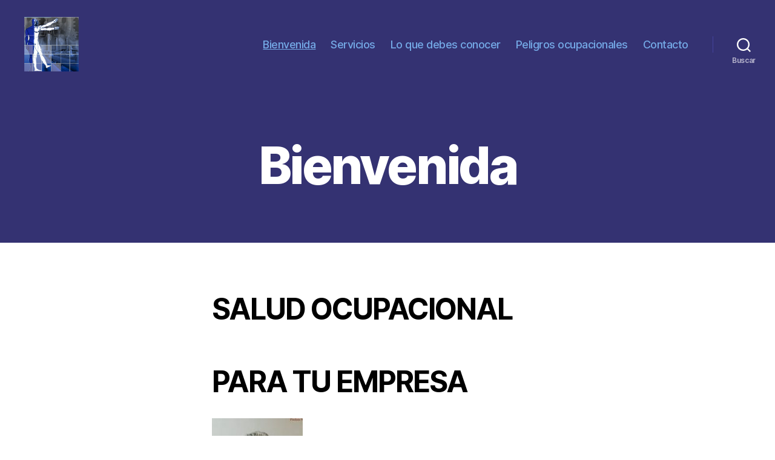

--- FILE ---
content_type: text/html; charset=UTF-8
request_url: http://saludocupacional.com.mx/?dollars-party-casino-ports-video-game-to-your-software-shop%2F
body_size: 31904
content:
<!DOCTYPE html>

<html class="no-js" lang="es-MX">

	<head>

		<meta charset="UTF-8">
		<meta name="viewport" content="width=device-width, initial-scale=1.0" >

		<link rel="profile" href="https://gmpg.org/xfn/11">

		<title></title>
<meta name='robots' content='max-image-preview:large' />
<link rel='dns-prefetch' href='//s.w.org' />
<link rel="alternate" type="application/rss+xml" title=" &raquo; Feed" href="http://saludocupacional.com.mx/feed/" />
<link rel="alternate" type="application/rss+xml" title=" &raquo; RSS de los comentarios" href="http://saludocupacional.com.mx/comments/feed/" />
		<script>
			window._wpemojiSettings = {"baseUrl":"https:\/\/s.w.org\/images\/core\/emoji\/13.0.1\/72x72\/","ext":".png","svgUrl":"https:\/\/s.w.org\/images\/core\/emoji\/13.0.1\/svg\/","svgExt":".svg","source":{"concatemoji":"http:\/\/saludocupacional.com.mx\/wp-includes\/js\/wp-emoji-release.min.js?ver=5.7.14"}};
			!function(e,a,t){var n,r,o,i=a.createElement("canvas"),p=i.getContext&&i.getContext("2d");function s(e,t){var a=String.fromCharCode;p.clearRect(0,0,i.width,i.height),p.fillText(a.apply(this,e),0,0);e=i.toDataURL();return p.clearRect(0,0,i.width,i.height),p.fillText(a.apply(this,t),0,0),e===i.toDataURL()}function c(e){var t=a.createElement("script");t.src=e,t.defer=t.type="text/javascript",a.getElementsByTagName("head")[0].appendChild(t)}for(o=Array("flag","emoji"),t.supports={everything:!0,everythingExceptFlag:!0},r=0;r<o.length;r++)t.supports[o[r]]=function(e){if(!p||!p.fillText)return!1;switch(p.textBaseline="top",p.font="600 32px Arial",e){case"flag":return s([127987,65039,8205,9895,65039],[127987,65039,8203,9895,65039])?!1:!s([55356,56826,55356,56819],[55356,56826,8203,55356,56819])&&!s([55356,57332,56128,56423,56128,56418,56128,56421,56128,56430,56128,56423,56128,56447],[55356,57332,8203,56128,56423,8203,56128,56418,8203,56128,56421,8203,56128,56430,8203,56128,56423,8203,56128,56447]);case"emoji":return!s([55357,56424,8205,55356,57212],[55357,56424,8203,55356,57212])}return!1}(o[r]),t.supports.everything=t.supports.everything&&t.supports[o[r]],"flag"!==o[r]&&(t.supports.everythingExceptFlag=t.supports.everythingExceptFlag&&t.supports[o[r]]);t.supports.everythingExceptFlag=t.supports.everythingExceptFlag&&!t.supports.flag,t.DOMReady=!1,t.readyCallback=function(){t.DOMReady=!0},t.supports.everything||(n=function(){t.readyCallback()},a.addEventListener?(a.addEventListener("DOMContentLoaded",n,!1),e.addEventListener("load",n,!1)):(e.attachEvent("onload",n),a.attachEvent("onreadystatechange",function(){"complete"===a.readyState&&t.readyCallback()})),(n=t.source||{}).concatemoji?c(n.concatemoji):n.wpemoji&&n.twemoji&&(c(n.twemoji),c(n.wpemoji)))}(window,document,window._wpemojiSettings);
		</script>
		<style>
img.wp-smiley,
img.emoji {
	display: inline !important;
	border: none !important;
	box-shadow: none !important;
	height: 1em !important;
	width: 1em !important;
	margin: 0 .07em !important;
	vertical-align: -0.1em !important;
	background: none !important;
	padding: 0 !important;
}
</style>
	<link rel='stylesheet' id='wp-block-library-css'  href='http://saludocupacional.com.mx/wp-includes/css/dist/block-library/style.min.css?ver=5.7.14' media='all' />
<link rel='stylesheet' id='twentytwenty-style-css'  href='http://saludocupacional.com.mx/wp-content/themes/twentytwenty/style.css?ver=1.7' media='all' />
<style id='twentytwenty-style-inline-css'>
.color-accent,.color-accent-hover:hover,.color-accent-hover:focus,:root .has-accent-color,.has-drop-cap:not(:focus):first-letter,.wp-block-button.is-style-outline,a { color: #0672ee; }blockquote,.border-color-accent,.border-color-accent-hover:hover,.border-color-accent-hover:focus { border-color: #0672ee; }button,.button,.faux-button,.wp-block-button__link,.wp-block-file .wp-block-file__button,input[type="button"],input[type="reset"],input[type="submit"],.bg-accent,.bg-accent-hover:hover,.bg-accent-hover:focus,:root .has-accent-background-color,.comment-reply-link { background-color: #0672ee; }.fill-children-accent,.fill-children-accent * { fill: #0672ee; }:root .has-background-color,button,.button,.faux-button,.wp-block-button__link,.wp-block-file__button,input[type="button"],input[type="reset"],input[type="submit"],.wp-block-button,.comment-reply-link,.has-background.has-primary-background-color:not(.has-text-color),.has-background.has-primary-background-color *:not(.has-text-color),.has-background.has-accent-background-color:not(.has-text-color),.has-background.has-accent-background-color *:not(.has-text-color) { color: #ffffff; }:root .has-background-background-color { background-color: #ffffff; }body,.entry-title a,:root .has-primary-color { color: #000000; }:root .has-primary-background-color { background-color: #000000; }cite,figcaption,.wp-caption-text,.post-meta,.entry-content .wp-block-archives li,.entry-content .wp-block-categories li,.entry-content .wp-block-latest-posts li,.wp-block-latest-comments__comment-date,.wp-block-latest-posts__post-date,.wp-block-embed figcaption,.wp-block-image figcaption,.wp-block-pullquote cite,.comment-metadata,.comment-respond .comment-notes,.comment-respond .logged-in-as,.pagination .dots,.entry-content hr:not(.has-background),hr.styled-separator,:root .has-secondary-color { color: #6d6d6d; }:root .has-secondary-background-color { background-color: #6d6d6d; }pre,fieldset,input,textarea,table,table *,hr { border-color: #dbdbdb; }caption,code,code,kbd,samp,.wp-block-table.is-style-stripes tbody tr:nth-child(odd),:root .has-subtle-background-background-color { background-color: #dbdbdb; }.wp-block-table.is-style-stripes { border-bottom-color: #dbdbdb; }.wp-block-latest-posts.is-grid li { border-top-color: #dbdbdb; }:root .has-subtle-background-color { color: #dbdbdb; }body:not(.overlay-header) .primary-menu > li > a,body:not(.overlay-header) .primary-menu > li > .icon,.modal-menu a,.footer-menu a, .footer-widgets a,#site-footer .wp-block-button.is-style-outline,.wp-block-pullquote:before,.singular:not(.overlay-header) .entry-header a,.archive-header a,.header-footer-group .color-accent,.header-footer-group .color-accent-hover:hover { color: #74a9e6; }.social-icons a,#site-footer button:not(.toggle),#site-footer .button,#site-footer .faux-button,#site-footer .wp-block-button__link,#site-footer .wp-block-file__button,#site-footer input[type="button"],#site-footer input[type="reset"],#site-footer input[type="submit"] { background-color: #74a9e6; }.social-icons a,body:not(.overlay-header) .primary-menu ul,.header-footer-group button,.header-footer-group .button,.header-footer-group .faux-button,.header-footer-group .wp-block-button:not(.is-style-outline) .wp-block-button__link,.header-footer-group .wp-block-file__button,.header-footer-group input[type="button"],.header-footer-group input[type="reset"],.header-footer-group input[type="submit"] { color: #343272; }#site-header,.footer-nav-widgets-wrapper,#site-footer,.menu-modal,.menu-modal-inner,.search-modal-inner,.archive-header,.singular .entry-header,.singular .featured-media:before,.wp-block-pullquote:before { background-color: #343272; }.header-footer-group,body:not(.overlay-header) #site-header .toggle,.menu-modal .toggle { color: #ffffff; }body:not(.overlay-header) .primary-menu ul { background-color: #ffffff; }body:not(.overlay-header) .primary-menu > li > ul:after { border-bottom-color: #ffffff; }body:not(.overlay-header) .primary-menu ul ul:after { border-left-color: #ffffff; }.site-description,body:not(.overlay-header) .toggle-inner .toggle-text,.widget .post-date,.widget .rss-date,.widget_archive li,.widget_categories li,.widget cite,.widget_pages li,.widget_meta li,.widget_nav_menu li,.powered-by-wordpress,.to-the-top,.singular .entry-header .post-meta,.singular:not(.overlay-header) .entry-header .post-meta a { color: #b7b5cd; }.header-footer-group pre,.header-footer-group fieldset,.header-footer-group input,.header-footer-group textarea,.header-footer-group table,.header-footer-group table *,.footer-nav-widgets-wrapper,#site-footer,.menu-modal nav *,.footer-widgets-outer-wrapper,.footer-top { border-color: #44439d; }.header-footer-group table caption,body:not(.overlay-header) .header-inner .toggle-wrapper::before { background-color: #44439d; }
</style>
<link rel='stylesheet' id='twentytwenty-print-style-css'  href='http://saludocupacional.com.mx/wp-content/themes/twentytwenty/print.css?ver=1.7' media='print' />
<script src='http://saludocupacional.com.mx/wp-content/themes/twentytwenty/assets/js/index.js?ver=1.7' id='twentytwenty-js-js' async></script>
<link rel="https://api.w.org/" href="http://saludocupacional.com.mx/wp-json/" /><link rel="alternate" type="application/json" href="http://saludocupacional.com.mx/wp-json/wp/v2/pages/6" /><link rel="EditURI" type="application/rsd+xml" title="RSD" href="http://saludocupacional.com.mx/xmlrpc.php?rsd" />
<link rel="wlwmanifest" type="application/wlwmanifest+xml" href="http://saludocupacional.com.mx/wp-includes/wlwmanifest.xml" /> 
<meta name="generator" content="WordPress 5.7.14" />
<link rel="canonical" href="http://saludocupacional.com.mx/" />
<link rel='shortlink' href='http://saludocupacional.com.mx/' />
<link rel="alternate" type="application/json+oembed" href="http://saludocupacional.com.mx/wp-json/oembed/1.0/embed?url=http%3A%2F%2Fsaludocupacional.com.mx%2F" />
<link rel="alternate" type="text/xml+oembed" href="http://saludocupacional.com.mx/wp-json/oembed/1.0/embed?url=http%3A%2F%2Fsaludocupacional.com.mx%2F&#038;format=xml" />
	<script>document.documentElement.className = document.documentElement.className.replace( 'no-js', 'js' );</script>
	<style id="custom-background-css">
body.custom-background { background-color: #ffffff; }
</style>
	<link rel="icon" href="http://saludocupacional.com.mx/wp-content/uploads/2020/09/cropped-medoc-1-32x32.png" sizes="32x32" />
<link rel="icon" href="http://saludocupacional.com.mx/wp-content/uploads/2020/09/cropped-medoc-1-192x192.png" sizes="192x192" />
<link rel="apple-touch-icon" href="http://saludocupacional.com.mx/wp-content/uploads/2020/09/cropped-medoc-1-180x180.png" />
<meta name="msapplication-TileImage" content="http://saludocupacional.com.mx/wp-content/uploads/2020/09/cropped-medoc-1-270x270.png" />
		<style id="wp-custom-css">
			
elemento {

}
.footer-top-visible .footer-nav-widgets-wrapper, .footer-top-hidden #site-footer {

    margin-top: 8rem;
    display: none;
	
elemento {
}
#site-footer a {
    text-decoration: none;
}
form.customize-unpreviewable, form.customize-unpreviewable input, form.customize-unpreviewable select, form.customize-unpreviewable button, a.customize-unpreviewable, area.customize-unpreviewable {
    cursor: not-allowed !important;
}
.footer-copyright a, .powered-by-wordpress a {
    color: inherit;
    DISPLAY: NONE;

	
	
	


		
		</style>
		
	</head>

	<body class="home page-template-default page page-id-6 custom-background wp-custom-logo wp-embed-responsive singular enable-search-modal missing-post-thumbnail has-no-pagination not-showing-comments show-avatars footer-top-hidden">

		<a class="skip-link screen-reader-text" href="#site-content">Saltar al contenido</a>
		<header id="site-header" class="header-footer-group" role="banner">

			<div class="header-inner section-inner">

				<div class="header-titles-wrapper">

					
						<button class="toggle search-toggle mobile-search-toggle" data-toggle-target=".search-modal" data-toggle-body-class="showing-search-modal" data-set-focus=".search-modal .search-field" aria-expanded="false">
							<span class="toggle-inner">
								<span class="toggle-icon">
									<svg class="svg-icon" aria-hidden="true" role="img" focusable="false" xmlns="http://www.w3.org/2000/svg" width="23" height="23" viewBox="0 0 23 23"><path d="M38.710696,48.0601792 L43,52.3494831 L41.3494831,54 L37.0601792,49.710696 C35.2632422,51.1481185 32.9839107,52.0076499 30.5038249,52.0076499 C24.7027226,52.0076499 20,47.3049272 20,41.5038249 C20,35.7027226 24.7027226,31 30.5038249,31 C36.3049272,31 41.0076499,35.7027226 41.0076499,41.5038249 C41.0076499,43.9839107 40.1481185,46.2632422 38.710696,48.0601792 Z M36.3875844,47.1716785 C37.8030221,45.7026647 38.6734666,43.7048964 38.6734666,41.5038249 C38.6734666,36.9918565 35.0157934,33.3341833 30.5038249,33.3341833 C25.9918565,33.3341833 22.3341833,36.9918565 22.3341833,41.5038249 C22.3341833,46.0157934 25.9918565,49.6734666 30.5038249,49.6734666 C32.7048964,49.6734666 34.7026647,48.8030221 36.1716785,47.3875844 C36.2023931,47.347638 36.2360451,47.3092237 36.2726343,47.2726343 C36.3092237,47.2360451 36.347638,47.2023931 36.3875844,47.1716785 Z" transform="translate(-20 -31)" /></svg>								</span>
								<span class="toggle-text">Buscar</span>
							</span>
						</button><!-- .search-toggle -->

					
					<div class="header-titles">

						<div class="site-logo faux-heading"><a href="http://saludocupacional.com.mx/" class="custom-logo-link" rel="home" aria-current="page"><img width="140" height="140" src="http://saludocupacional.com.mx/wp-content/uploads/2020/09/cropped-medoc-1-1.png" class="custom-logo" alt="" /></a><span class="screen-reader-text"></span></div>
					</div><!-- .header-titles -->

					<button class="toggle nav-toggle mobile-nav-toggle" data-toggle-target=".menu-modal"  data-toggle-body-class="showing-menu-modal" aria-expanded="false" data-set-focus=".close-nav-toggle">
						<span class="toggle-inner">
							<span class="toggle-icon">
								<svg class="svg-icon" aria-hidden="true" role="img" focusable="false" xmlns="http://www.w3.org/2000/svg" width="26" height="7" viewBox="0 0 26 7"><path fill-rule="evenodd" d="M332.5,45 C330.567003,45 329,43.4329966 329,41.5 C329,39.5670034 330.567003,38 332.5,38 C334.432997,38 336,39.5670034 336,41.5 C336,43.4329966 334.432997,45 332.5,45 Z M342,45 C340.067003,45 338.5,43.4329966 338.5,41.5 C338.5,39.5670034 340.067003,38 342,38 C343.932997,38 345.5,39.5670034 345.5,41.5 C345.5,43.4329966 343.932997,45 342,45 Z M351.5,45 C349.567003,45 348,43.4329966 348,41.5 C348,39.5670034 349.567003,38 351.5,38 C353.432997,38 355,39.5670034 355,41.5 C355,43.4329966 353.432997,45 351.5,45 Z" transform="translate(-329 -38)" /></svg>							</span>
							<span class="toggle-text">Menú</span>
						</span>
					</button><!-- .nav-toggle -->

				</div><!-- .header-titles-wrapper -->

				<div class="header-navigation-wrapper">

					
							<nav class="primary-menu-wrapper" aria-label="Horizontal" role="navigation">

								<ul class="primary-menu reset-list-style">

								<li id="menu-item-360" class="menu-item menu-item-type-post_type menu-item-object-page menu-item-home current-menu-item page_item page-item-6 current_page_item menu-item-360"><a href="http://saludocupacional.com.mx/" aria-current="page">Bienvenida</a></li>
<li id="menu-item-359" class="menu-item menu-item-type-post_type menu-item-object-page menu-item-359"><a href="http://saludocupacional.com.mx/servicios/">Servicios</a></li>
<li id="menu-item-358" class="menu-item menu-item-type-post_type menu-item-object-page menu-item-358"><a href="http://saludocupacional.com.mx/lo-que-debes-conocer/">Lo que debes conocer</a></li>
<li id="menu-item-357" class="menu-item menu-item-type-post_type menu-item-object-page menu-item-357"><a href="http://saludocupacional.com.mx/peligros-ocupacionales/">Peligros ocupacionales</a></li>
<li id="menu-item-356" class="menu-item menu-item-type-post_type menu-item-object-page menu-item-356"><a href="http://saludocupacional.com.mx/contacto/">Contacto</a></li>

								</ul>

							</nav><!-- .primary-menu-wrapper -->

						
						<div class="header-toggles hide-no-js">

						
							<div class="toggle-wrapper search-toggle-wrapper">

								<button class="toggle search-toggle desktop-search-toggle" data-toggle-target=".search-modal" data-toggle-body-class="showing-search-modal" data-set-focus=".search-modal .search-field" aria-expanded="false">
									<span class="toggle-inner">
										<svg class="svg-icon" aria-hidden="true" role="img" focusable="false" xmlns="http://www.w3.org/2000/svg" width="23" height="23" viewBox="0 0 23 23"><path d="M38.710696,48.0601792 L43,52.3494831 L41.3494831,54 L37.0601792,49.710696 C35.2632422,51.1481185 32.9839107,52.0076499 30.5038249,52.0076499 C24.7027226,52.0076499 20,47.3049272 20,41.5038249 C20,35.7027226 24.7027226,31 30.5038249,31 C36.3049272,31 41.0076499,35.7027226 41.0076499,41.5038249 C41.0076499,43.9839107 40.1481185,46.2632422 38.710696,48.0601792 Z M36.3875844,47.1716785 C37.8030221,45.7026647 38.6734666,43.7048964 38.6734666,41.5038249 C38.6734666,36.9918565 35.0157934,33.3341833 30.5038249,33.3341833 C25.9918565,33.3341833 22.3341833,36.9918565 22.3341833,41.5038249 C22.3341833,46.0157934 25.9918565,49.6734666 30.5038249,49.6734666 C32.7048964,49.6734666 34.7026647,48.8030221 36.1716785,47.3875844 C36.2023931,47.347638 36.2360451,47.3092237 36.2726343,47.2726343 C36.3092237,47.2360451 36.347638,47.2023931 36.3875844,47.1716785 Z" transform="translate(-20 -31)" /></svg>										<span class="toggle-text">Buscar</span>
									</span>
								</button><!-- .search-toggle -->

							</div>

							
						</div><!-- .header-toggles -->
						
				</div><!-- .header-navigation-wrapper -->

			</div><!-- .header-inner -->

			<div class="search-modal cover-modal header-footer-group" data-modal-target-string=".search-modal">

	<div class="search-modal-inner modal-inner">

		<div class="section-inner">

			<form role="search" aria-label="Buscar:" method="get" class="search-form" action="http://saludocupacional.com.mx/">
	<label for="search-form-1">
		<span class="screen-reader-text">Buscar:</span>
		<input type="search" id="search-form-1" class="search-field" placeholder="Buscar &hellip;" value="" name="s" />
	</label>
	<input type="submit" class="search-submit" value="Buscar" />
</form>

			<button class="toggle search-untoggle close-search-toggle fill-children-current-color" data-toggle-target=".search-modal" data-toggle-body-class="showing-search-modal" data-set-focus=".search-modal .search-field">
				<span class="screen-reader-text">Cerrar la búsqueda</span>
				<svg class="svg-icon" aria-hidden="true" role="img" focusable="false" xmlns="http://www.w3.org/2000/svg" width="16" height="16" viewBox="0 0 16 16"><polygon fill="" fill-rule="evenodd" points="6.852 7.649 .399 1.195 1.445 .149 7.899 6.602 14.352 .149 15.399 1.195 8.945 7.649 15.399 14.102 14.352 15.149 7.899 8.695 1.445 15.149 .399 14.102" /></svg>			</button><!-- .search-toggle -->

		</div><!-- .section-inner -->

	</div><!-- .search-modal-inner -->

</div><!-- .menu-modal -->

		</header><!-- #site-header -->

		
<div class="menu-modal cover-modal header-footer-group" data-modal-target-string=".menu-modal">

	<div class="menu-modal-inner modal-inner">

		<div class="menu-wrapper section-inner">

			<div class="menu-top">

				<button class="toggle close-nav-toggle fill-children-current-color" data-toggle-target=".menu-modal" data-toggle-body-class="showing-menu-modal" aria-expanded="false" data-set-focus=".menu-modal">
					<span class="toggle-text">Cerrar el menú</span>
					<svg class="svg-icon" aria-hidden="true" role="img" focusable="false" xmlns="http://www.w3.org/2000/svg" width="16" height="16" viewBox="0 0 16 16"><polygon fill="" fill-rule="evenodd" points="6.852 7.649 .399 1.195 1.445 .149 7.899 6.602 14.352 .149 15.399 1.195 8.945 7.649 15.399 14.102 14.352 15.149 7.899 8.695 1.445 15.149 .399 14.102" /></svg>				</button><!-- .nav-toggle -->

				
					<nav class="mobile-menu" aria-label="Móvil" role="navigation">

						<ul class="modal-menu reset-list-style">

						<li class="menu-item menu-item-type-post_type menu-item-object-page menu-item-home current-menu-item page_item page-item-6 current_page_item menu-item-360"><div class="ancestor-wrapper"><a href="http://saludocupacional.com.mx/" aria-current="page">Bienvenida</a></div><!-- .ancestor-wrapper --></li>
<li class="menu-item menu-item-type-post_type menu-item-object-page menu-item-359"><div class="ancestor-wrapper"><a href="http://saludocupacional.com.mx/servicios/">Servicios</a></div><!-- .ancestor-wrapper --></li>
<li class="menu-item menu-item-type-post_type menu-item-object-page menu-item-358"><div class="ancestor-wrapper"><a href="http://saludocupacional.com.mx/lo-que-debes-conocer/">Lo que debes conocer</a></div><!-- .ancestor-wrapper --></li>
<li class="menu-item menu-item-type-post_type menu-item-object-page menu-item-357"><div class="ancestor-wrapper"><a href="http://saludocupacional.com.mx/peligros-ocupacionales/">Peligros ocupacionales</a></div><!-- .ancestor-wrapper --></li>
<li class="menu-item menu-item-type-post_type menu-item-object-page menu-item-356"><div class="ancestor-wrapper"><a href="http://saludocupacional.com.mx/contacto/">Contacto</a></div><!-- .ancestor-wrapper --></li>

						</ul>

					</nav>

					
			</div><!-- .menu-top -->

			<div class="menu-bottom">

				
			</div><!-- .menu-bottom -->

		</div><!-- .menu-wrapper -->

	</div><!-- .menu-modal-inner -->

</div><!-- .menu-modal -->

<main id="site-content" role="main">

	
<article class="post-6 page type-page status-publish hentry" id="post-6">

	
<header class="entry-header has-text-align-center header-footer-group">

	<div class="entry-header-inner section-inner medium">

		<h1 class="entry-title">Bienvenida</h1>
	</div><!-- .entry-header-inner -->

</header><!-- .entry-header -->

	<div class="post-inner thin ">

		<div class="entry-content">

			<h2>SALUD OCUPACIONAL</h2>
<h2>PARA TU EMPRESA</h2>
<p>												<img width="150" height="150" src="http://saludocupacional.com.mx/wp-content/uploads/2020/10/dd-1-150x150.jpg" alt="" loading="lazy" />														</p>
<h2>Dr. Adalberto Peña de los Santos</h2>
<h2>UNIVERSIDAD NACIONAL<br />
AUTÓNOMA DE MÉXICO</h2>
<p>Médico Cirujano<br />Ced. 1140652</p>
<h2>UNIVERSIDAD AUTÓNOMA DEl NORESTE</h2>
<p>Especialista en Salud Ocupacional<br />Ced. 3508251</p>
<h2>CLÍNICA Y FARMACIA MÉXICO</h2>
<p>Licencia Sanitaria Estatal<br />42424</p>
<p>												<img width="120" height="120" src="http://saludocupacional.com.mx/wp-content/uploads/2020/10/medoc-4.png" alt="" loading="lazy" />														</p>
<h3>QUIENES SOMOS</h3>
<p>Nuestra <b>Misión</b> es mejorar la calidad de vida laboral para ofrecerle un ambiente de trabajo armónico y seguro favoreciendo la productividad y competitividad de su empresa.<br />
Nuestra cultura se basa en la integridad tanto entre colegas, clientes, socios, comerciantes, competidores y público en general para que de este modo nuestra conducta trascienda en el bienestar de su propia empresa.<br />
<a href="https://prestamosfacil.com.mx/companias-de-prestamos/crediclic/">crediclick</a><br />
												<img width="150" height="150" src="http://saludocupacional.com.mx/wp-content/uploads/2020/10/d-1-150x150.jpg" alt="" loading="lazy" />														</p>
<h2>Doctor Adalberto Peña de los Santos​</h2>
<p>Egresado de la Facultad de Medicina de la <b>Universidad Autónoma de Guadalajara</b>, especializado en Salud Ocupacional y miembro activo del <b>American College of Occupational and Enviromental Medicine</b>, actualmente ejerce en la <a href="http://www.clinicamexico.com" target="_blank" rel="noopener">Clínica México</a>. </p>
<h3>
						EMPRESA<br />
				</h3>
<p>
						Como empresa nos consideramos miembros de la comunidad y a través de nuestro compromiso, nuestros productos, nuestros conocimientos y alta tecnología, ofrecemos la mejor respuesta a la salud ocupacional apoyando el bienestar general de su empresa.					</p>
<p>												<img width="580" height="400" src="http://saludocupacional.com.mx/wp-content/uploads/2020/10/IMG-20200606-WA0012-1024x707.jpg" alt="" loading="lazy" srcset="http://saludocupacional.com.mx/wp-content/uploads/2020/10/IMG-20200606-WA0012-1024x707.jpg 1024w, http://saludocupacional.com.mx/wp-content/uploads/2020/10/IMG-20200606-WA0012-300x207.jpg 300w, http://saludocupacional.com.mx/wp-content/uploads/2020/10/IMG-20200606-WA0012-768x530.jpg 768w, http://saludocupacional.com.mx/wp-content/uploads/2020/10/IMG-20200606-WA0012.jpg 1124w" sizes="(max-width: 580px) 100vw, 580px" />														</p>
<h4>Nosotros</h4>
<figure class='gallery-item'>
				<a data-elementor-open-lightbox="yes" data-elementor-lightbox-slideshow="73da" data-elementor-lightbox-title="IMG-20200528-WA0008.jpg" e-action-hash="#elementor-action%3Aaction%3Dlightbox%26settings%3DeyJpZCI6MzgxLCJ1cmwiOiJodHRwOlwvXC9zYWx1ZG9jdXBhY2lvbmFsLmNvbS5teFwvd3AtY29udGVudFwvdXBsb2Fkc1wvMjAyMFwvMTBcL0lNRy0yMDIwMDUyOC1XQTAwMDguanBnIiwic2xpZGVzaG93IjoiNzNkYSJ9" href='http://saludocupacional.com.mx/wp-content/uploads/2020/10/IMG-20200528-WA0008.jpg'><img width="580" height="435" src="http://saludocupacional.com.mx/wp-content/uploads/2020/10/IMG-20200528-WA0008-768x576.jpg" alt="" loading="lazy" srcset="http://saludocupacional.com.mx/wp-content/uploads/2020/10/IMG-20200528-WA0008-768x576.jpg 768w, http://saludocupacional.com.mx/wp-content/uploads/2020/10/IMG-20200528-WA0008-300x225.jpg 300w, http://saludocupacional.com.mx/wp-content/uploads/2020/10/IMG-20200528-WA0008-1024x768.jpg 1024w, http://saludocupacional.com.mx/wp-content/uploads/2020/10/IMG-20200528-WA0008-1200x900.jpg 1200w, http://saludocupacional.com.mx/wp-content/uploads/2020/10/IMG-20200528-WA0008.jpg 1280w" sizes="(max-width: 580px) 100vw, 580px" /></a><br />
			</figure>
<figure class='gallery-item'>
				<a data-elementor-open-lightbox="yes" data-elementor-lightbox-slideshow="73da" data-elementor-lightbox-title="EQUIPO.jpg" e-action-hash="#elementor-action%3Aaction%3Dlightbox%26settings%3DeyJpZCI6MzgyLCJ1cmwiOiJodHRwOlwvXC9zYWx1ZG9jdXBhY2lvbmFsLmNvbS5teFwvd3AtY29udGVudFwvdXBsb2Fkc1wvMjAyMFwvMTBcL0VRVUlQTy0yLmpwZyIsInNsaWRlc2hvdyI6IjczZGEifQ%3D%3D" href='http://saludocupacional.com.mx/wp-content/uploads/2020/10/EQUIPO-2.jpg'><img width="580" height="467" src="http://saludocupacional.com.mx/wp-content/uploads/2020/10/EQUIPO-2-768x618.jpg" alt="" loading="lazy" srcset="http://saludocupacional.com.mx/wp-content/uploads/2020/10/EQUIPO-2-768x618.jpg 768w, http://saludocupacional.com.mx/wp-content/uploads/2020/10/EQUIPO-2-300x241.jpg 300w, http://saludocupacional.com.mx/wp-content/uploads/2020/10/EQUIPO-2-1024x824.jpg 1024w, http://saludocupacional.com.mx/wp-content/uploads/2020/10/EQUIPO-2-1200x965.jpg 1200w, http://saludocupacional.com.mx/wp-content/uploads/2020/10/EQUIPO-2.jpg 1227w" sizes="(max-width: 580px) 100vw, 580px" /></a><br />
			</figure>
<figure class='gallery-item'>
				<a data-elementor-open-lightbox="yes" data-elementor-lightbox-slideshow="73da" data-elementor-lightbox-title="EQUIPO1.jpg" e-action-hash="#elementor-action%3Aaction%3Dlightbox%26settings%3DeyJpZCI6MzgzLCJ1cmwiOiJodHRwOlwvXC9zYWx1ZG9jdXBhY2lvbmFsLmNvbS5teFwvd3AtY29udGVudFwvdXBsb2Fkc1wvMjAyMFwvMTBcL0VRVUlQTzEtMi5qcGciLCJzbGlkZXNob3ciOiI3M2RhIn0%3D" href='http://saludocupacional.com.mx/wp-content/uploads/2020/10/EQUIPO1-2.jpg'><img width="580" height="460" src="http://saludocupacional.com.mx/wp-content/uploads/2020/10/EQUIPO1-2.jpg" alt="" loading="lazy" srcset="http://saludocupacional.com.mx/wp-content/uploads/2020/10/EQUIPO1-2.jpg 665w, http://saludocupacional.com.mx/wp-content/uploads/2020/10/EQUIPO1-2-300x238.jpg 300w" sizes="(max-width: 580px) 100vw, 580px" /></a><br />
			</figure>
<figure class='gallery-item'>
				<a data-elementor-open-lightbox="yes" data-elementor-lightbox-slideshow="73da" data-elementor-lightbox-title="EQUIPO.png" e-action-hash="#elementor-action%3Aaction%3Dlightbox%26settings%3DeyJpZCI6Mzg0LCJ1cmwiOiJodHRwOlwvXC9zYWx1ZG9jdXBhY2lvbmFsLmNvbS5teFwvd3AtY29udGVudFwvdXBsb2Fkc1wvMjAyMFwvMTBcL0VRVUlQTy0zLnBuZyIsInNsaWRlc2hvdyI6IjczZGEifQ%3D%3D" href='http://saludocupacional.com.mx/wp-content/uploads/2020/10/EQUIPO-3.png'><img width="540" height="389" src="http://saludocupacional.com.mx/wp-content/uploads/2020/10/EQUIPO-3.png" alt="" loading="lazy" srcset="http://saludocupacional.com.mx/wp-content/uploads/2020/10/EQUIPO-3.png 540w, http://saludocupacional.com.mx/wp-content/uploads/2020/10/EQUIPO-3-300x216.png 300w" sizes="(max-width: 540px) 100vw, 540px" /></a><br />
			</figure>
<figure class='gallery-item'>
				<a data-elementor-open-lightbox="yes" data-elementor-lightbox-slideshow="73da" data-elementor-lightbox-title="kj.png" e-action-hash="#elementor-action%3Aaction%3Dlightbox%26settings%3DeyJpZCI6Mzg1LCJ1cmwiOiJodHRwOlwvXC9zYWx1ZG9jdXBhY2lvbmFsLmNvbS5teFwvd3AtY29udGVudFwvdXBsb2Fkc1wvMjAyMFwvMTBcL2tqLnBuZyIsInNsaWRlc2hvdyI6IjczZGEifQ%3D%3D" href='http://saludocupacional.com.mx/wp-content/uploads/2020/10/kj.png'><img width="580" height="393" src="http://saludocupacional.com.mx/wp-content/uploads/2020/10/kj-768x521.png" alt="" loading="lazy" srcset="http://saludocupacional.com.mx/wp-content/uploads/2020/10/kj-768x521.png 768w, http://saludocupacional.com.mx/wp-content/uploads/2020/10/kj-300x203.png 300w, http://saludocupacional.com.mx/wp-content/uploads/2020/10/kj.png 962w" sizes="(max-width: 580px) 100vw, 580px" /></a><br />
			</figure>
<figure class='gallery-item'>
				<a data-elementor-open-lightbox="yes" data-elementor-lightbox-slideshow="73da" data-elementor-lightbox-title="ddd.jpg" e-action-hash="#elementor-action%3Aaction%3Dlightbox%26settings%3DeyJpZCI6Mzg2LCJ1cmwiOiJodHRwOlwvXC9zYWx1ZG9jdXBhY2lvbmFsLmNvbS5teFwvd3AtY29udGVudFwvdXBsb2Fkc1wvMjAyMFwvMTBcL2RkZC0xLmpwZyIsInNsaWRlc2hvdyI6IjczZGEifQ%3D%3D" href='http://saludocupacional.com.mx/wp-content/uploads/2020/10/ddd-1.jpg'><img width="580" height="402" src="http://saludocupacional.com.mx/wp-content/uploads/2020/10/ddd-1.jpg" alt="" loading="lazy" srcset="http://saludocupacional.com.mx/wp-content/uploads/2020/10/ddd-1.jpg 757w, http://saludocupacional.com.mx/wp-content/uploads/2020/10/ddd-1-300x208.jpg 300w" sizes="(max-width: 580px) 100vw, 580px" /></a><br />
			</figure>
<p>LA SALUD ES EMPRESA DE TODOS</p>
<p>Morelos Norte 200 2do piso, Zona centro | Piedras Negras, Coahuila | C.P. 26000| Tel. (878) 782 5488 | Cel. 878117 45 45</p>
<p>serviciosmedicos.medoc@gmail.com​</p>

		</div><!-- .entry-content -->

	</div><!-- .post-inner -->

	<div class="section-inner">
		
	</div><!-- .section-inner -->

	
</article><!-- .post -->

</main><!-- #site-content -->


			<footer id="site-footer" role="contentinfo" class="header-footer-group">

				<div class="section-inner">

					<div class="footer-credits">

						<p class="footer-copyright">&copy;
							2026							<a href="http://saludocupacional.com.mx/"></a>
						</p><!-- .footer-copyright -->

						<p class="powered-by-wordpress">
							<a href="https://es-mx.wordpress.org/">
								Funciona gracias a WordPress							</a>
						</p><!-- .powered-by-wordpress -->

					</div><!-- .footer-credits -->

					<a class="to-the-top" href="#site-header">
						<span class="to-the-top-long">
							Ir arriba <span class="arrow" aria-hidden="true">&uarr;</span>						</span><!-- .to-the-top-long -->
						<span class="to-the-top-short">
							Subir <span class="arrow" aria-hidden="true">&uarr;</span>						</span><!-- .to-the-top-short -->
					</a><!-- .to-the-top -->

				</div><!-- .section-inner -->

			</footer><!-- #site-footer -->

		<script src='http://saludocupacional.com.mx/wp-includes/js/wp-embed.min.js?ver=5.7.14' id='wp-embed-js'></script>
	<script>
	/(trident|msie)/i.test(navigator.userAgent)&&document.getElementById&&window.addEventListener&&window.addEventListener("hashchange",function(){var t,e=location.hash.substring(1);/^[A-z0-9_-]+$/.test(e)&&(t=document.getElementById(e))&&(/^(?:a|select|input|button|textarea)$/i.test(t.tagName)||(t.tabIndex=-1),t.focus())},!1);
	</script>
	
	</body>
</html>
